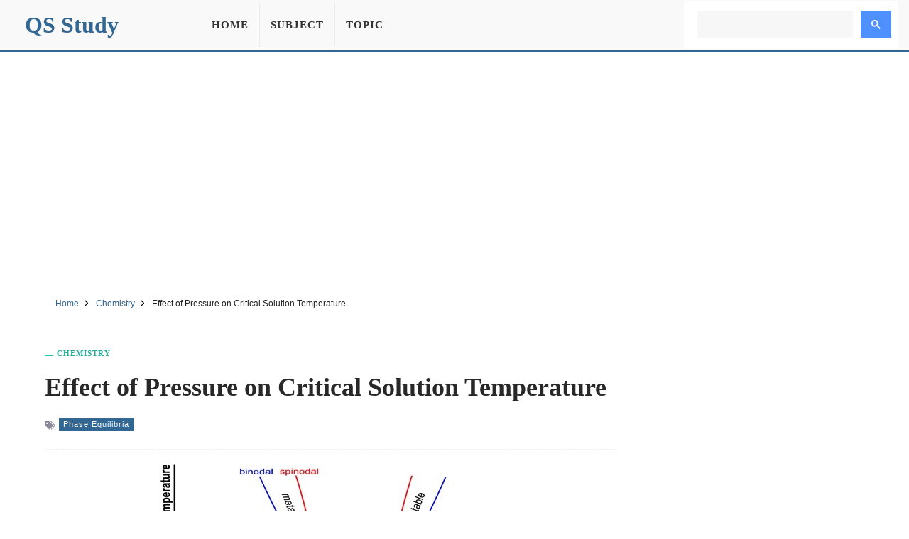

--- FILE ---
content_type: text/html; charset=UTF-8
request_url: https://qsstudy.com/effect-pressure-critical-solution-temperature/
body_size: 6926
content:
<!DOCTYPE html><html lang="en"><head itemtype="https://schema.org/WebSite"><meta charset="UTF-8"><meta name="viewport" content="width=device-width, initial-scale=1"><link rel="shortcut icon" href="/favicon.ico" type="image/x-icon" /><meta name="theme-color" content="#326693"><meta property="fb:pages" content="1414343832179630" /><meta property="fb:app_id" content="160537754426833"><meta property="og:title" content="Effect of Pressure on Critical Solution Temperature" /><meta property="og:url" content="https://qsstudy.com/effect-pressure-critical-solution-temperature/" /><meta property="og:type" CONTENT="website" /><meta property="og:site_name" content="QS Study" /><meta property="og:image" content="https://qsstudy.com/wp-content/uploads/2017/08/Effect-of-pressure-on-critical-solution-temperature.jpg" /><meta property="og:image:alt" content="Effect of Pressure on Critical Solution Temperature"/><meta name="thumbnail" content="https://qsstudy.com/wp-content/uploads/2017/08/Effect-of-pressure-on-critical-solution-temperature-200x100.jpg" /><meta name="twitter:card" content="summary_large_image" /><meta name="twitter:site" content="@qsstudy" /><meta name="google-site-verification" content="6eQVUxGIEaPD3ZN699N2ipSTnpNrPmGgbZ4qyteVR4o" /><link rel="dns-prefetch" href="//pagead2.googlesyndication.com"><link rel="dns-prefetch" href="//www.google-analytics.com"><link rel="dns-prefetch" href="//www.googletagmanager.com"><link rel="dns-prefetch" href="//ajax.googleapis.com"><link rel="preconnect" href="//pagead2.googlesyndication.com"><link rel="preconnect" href="//www.google-analytics.com"><link rel="preconnect" href="//www.googletagmanager.com"><link rel="preconnect" href="//ajax.googleapis.com"> <script data-ad-client="ca-pub-1394194334970510" async src="https://pagead2.googlesyndication.com/pagead/js/adsbygoogle.js"></script> <script async src="https://www.googletagmanager.com/gtag/js?id=G-B3FT1RR2SH"></script> <script>window.dataLayer = window.dataLayer || [];
  function gtag(){dataLayer.push(arguments);}
  gtag('js', new Date());
  gtag('config', 'G-B3FT1RR2SH');</script> <meta name='robots' content='index, follow, max-image-preview:large, max-snippet:-1, max-video-preview:-1' /><style>img:is([sizes="auto" i], [sizes^="auto," i]) { contain-intrinsic-size: 3000px 1500px }</style><title>Effect of Pressure on Critical Solution Temperature - QS Study</title><meta name="description" content="Effect of pressure on critical solution temperature: Liquid-Liquid Equilibria in Partially There are pairs of substances which are liquids at ordinary" /><link rel="canonical" href="https://qsstudy.com/effect-pressure-critical-solution-temperature/" /><link rel='stylesheet' id='main-css' href='https://qsstudy.com/wp-content/themes/qsstudy-v2/style.min.css' type='text/css' media='all' /> <script type="text/javascript" src="//ajax.googleapis.com/ajax/libs/jquery/3.4.1/jquery.min.js" id="jquery-js"></script> </head><body itemscope itemtype="https://schema.org/WebPage"><div id="page"><header id="masthead" class="site-header"><div class="site-header-container clearfix"><div id="primary-bar" class="primary-bar"><div class="site-title" itemprop="headline"><a href="/" itemprop="url" rel="home"><span itemprop="headline">QS Study</span></a></div><nav class="primary-nav disno"><ul class="sf-menu"><li><a href="/">Home</a></li><li><a href="/subjects/" title="Subject">Subject</a></li><li><a href="/topics/" title="Topic">Topic</a></li></ul></nav><button name="Search" class="search-icon"><svg viewBox="0 0 18 18">
<path d="M19.129,18.164l-4.518-4.52c1.152-1.373,1.852-3.143,1.852-5.077c0-4.361-3.535-7.896-7.896-7.896
c-4.361,0-7.896,3.535-7.896,7.896s3.535,7.896,7.896,7.896c1.934,0,3.705-0.698,5.078-1.853l4.52,4.519
c0.266,0.268,0.699,0.268,0.965,0C19.396,18.863,19.396,18.431,19.129,18.164z M8.567,15.028c-3.568,0-6.461-2.893-6.461-6.461
s2.893-6.461,6.461-6.461c3.568,0,6.46,2.893,6.46,6.461S12.135,15.028,8.567,15.028z"></path>
</svg>
<span class="share-btn-text">Search</span>
</button><div class="navbar-toggle"><div class="bar1"></div><div class="bar2"></div><div class="bar3"></div></div><div class="search-form disno"> <script async src="https://cse.google.com/cse.js?cx=32ae70f20753d5603"></script> <div class="gcse-search"></div></div></div></div></header><div class="ad-unit" align="center"><ins class="adsbygoogle"
style="display:block"
data-ad-client="ca-pub-1394194334970510"
data-ad-slot="2595991528"
data-ad-format="auto"
data-full-width-responsive="true"
data-language="en"></ins> <script>(adsbygoogle = window.adsbygoogle || []).push({});</script> </div><div id="content" data-title="Effect of Pressure on Critical Solution Temperature" class="site-content clearfix"><div id="breadcrumbs"><div class="breadcrumbs" itemscope itemtype="http://schema.org/BreadcrumbList"><span itemprop="itemListElement" itemscope itemtype="http://schema.org/ListItem"><a class="breadcrumbs__link" href="https://qsstudy.com/" itemprop="item"><span itemprop="name">Home</span></a><meta itemprop="position" content="1" /></span><span class="sep">
<svg viewBox="0 0 24 24"><path d="M11.611,10.049l-4.76-4.873c-0.303-0.31-0.297-0.804,0.012-1.105c0.309-0.304,0.803-0.293,1.105,0.012l5.306,5.433c0.304,0.31,0.296,0.805-0.012,1.105L7.83,15.928c-0.152,0.148-0.35,0.223-0.547,0.223c-0.203,0-0.406-0.08-0.559-0.236c-0.303-0.309-0.295-0.803,0.012-1.104L11.611,10.049z"></path></svg>
</span><span itemprop="itemListElement" itemscope itemtype="http://schema.org/ListItem"><a class="breadcrumbs__link" href="https://qsstudy.com/subject/chemistry/" itemprop="item"><span itemprop="name">Chemistry</span></a><meta itemprop="position" content="2" /></span><span class="sep">
<svg viewBox="0 0 24 24"><path d="M11.611,10.049l-4.76-4.873c-0.303-0.31-0.297-0.804,0.012-1.105c0.309-0.304,0.803-0.293,1.105,0.012l5.306,5.433c0.304,0.31,0.296,0.805-0.012,1.105L7.83,15.928c-0.152,0.148-0.35,0.223-0.547,0.223c-0.203,0-0.406-0.08-0.559-0.236c-0.303-0.309-0.295-0.803,0.012-1.104L11.611,10.049z"></path></svg>
</span><span class="breadcrumbs__current">Effect of Pressure on Critical Solution Temperature</span></div></div><section id="primary" class="content-area"><main id="main" class="site-main single"><article><header class="entry-header"><div class="post-cat-info"><a href="https://qsstudy.com/subject/chemistry/" title="Chemistry">Chemistry</a></div><h1 class="entry-title">Effect of Pressure on Critical Solution Temperature</a></h1><div class="entry-meta-post">
<svg width="15" height="15" viewBox="0 0 512 512">
<path d="M19.517 52.014h156.029c10.726 0 25.706 6.211 33.296 13.792l193.449 193.449c7.584 7.584 7.584 20 0 27.587l-167.456 167.456c-7.584 7.584-20 7.584-27.587 0l-193.456-193.456c-7.584-7.584-13.792-22.57-13.792-33.292v-156.029c0-10.727 8.768-19.498 19.498-19.498zM117.028 208.042c21.548 0 39.001-17.469 39.001-39.001s-17.469-39.001-39.001-39.001-39.001 17.469-39.001 39.001 17.469 39.001 39.001 39.001z"></path>
<path d="M468.092 273.050l-221.033-221.033h32.508c10.726 0 25.706 6.211 33.296 13.792l193.449 193.449c7.584 7.584 7.584 20 0 27.587l-167.456 167.456c-7.584 7.584-20 7.584-27.587 0l-12.214-12.214 169.033-169.033z"></path>
</svg><a href="https://qsstudy.com/topic/phase-equilibria/" title="Phase Equilibria">Phase Equilibria</a></div></header><div class="feature-image">
<img width="480" height="250" src="https://qsstudy.com/wp-content/uploads/2017/08/Effect-of-pressure-on-critical-solution-temperature.jpg" class="attachment-post-thumbnails size-post-thumbnails wp-post-image" alt="Effect of Pressure on Critical Solution Temperature" decoding="async" fetchpriority="high" srcset="https://qsstudy.com/wp-content/uploads/2017/08/Effect-of-pressure-on-critical-solution-temperature.jpg 480w, https://qsstudy.com/wp-content/uploads/2017/08/Effect-of-pressure-on-critical-solution-temperature-150x78.jpg 150w, https://qsstudy.com/wp-content/uploads/2017/08/Effect-of-pressure-on-critical-solution-temperature-288x150.jpg 288w" sizes="(max-width: 480px) 100vw, 480px" /></div><div class="clearfix entry-content"><p><strong>Effect of pressure on critical solution temperature: Liquid-Liquid Equilibria in Partially</strong></p><p>There are pairs of substances which are liquids at ordinary temperatures or whose melting points are low or are known to have limited mutual solubility within certain temperature limits. They are said to be partly miscible in the temperature limits and their solubility curves form an interesting aspect of the application of the phase rule. These substances become completely miscible beyond the temperature limits. These limits are sometimes attained on raising the temperature or sometimes on lowering the temperature. In some systems there are two limits, one higher and the other lower.</p><p><strong>Effect of pressure on critical solution temperature</strong></p><p>All systems so far described refer to constant pressure of the atmosphere or at any other constant pressure. Consequently, each t-c diagram is an isobar. However, if the pressure on such a system is changed the critical solution temperature is also found to change. The effect of pressure is governed by the <a href="https://qsstudy.com/le-chateliers-principle/">Le Chatelier principle</a> and the Clausius-Clapeyron equation. In general increase of pressure raises the lower CT and lowers the upper CST. Under appropriate pressures two CST’s may coincide with each other giving rise to complete miscibility at all temperatures. At one atmosphere pressure the two critical solution temperatures for water and secondary butyl alcohol are —12 °C and 114°C but at about 840 atmospheres the two CST’s are identical.</p><p><img decoding="async" class="size-full wp-image-16291 aligncenter" src="https://qsstudy.com/wp-content/uploads/2017/08/Effect-of-pressure-on-critical-solution-temperature-1.jpg" alt="" width="440" height="220" srcset="https://qsstudy.com/wp-content/uploads/2017/08/Effect-of-pressure-on-critical-solution-temperature-1.jpg 440w, https://qsstudy.com/wp-content/uploads/2017/08/Effect-of-pressure-on-critical-solution-temperature-1-150x75.jpg 150w, https://qsstudy.com/wp-content/uploads/2017/08/Effect-of-pressure-on-critical-solution-temperature-1-300x150.jpg 300w" sizes="(max-width: 440px) 100vw, 440px" /></p><p>However, it should he mentioned that although the lower CST is always raised by increase of pressure the upper CST may be lowered or raised by increase of pressure. The latter behaviour is not very common.</p></div></article><div style="margin-top: 25px;text-align: center"><ins class="adsbygoogle"
style="display:block"
data-ad-client="ca-pub-1394194334970510"
data-ad-slot="7444939620"
data-ad-format="auto"
data-full-width-responsive="true"
data-language="en"></ins> <script>(adsbygoogle = window.adsbygoogle || []).push({});</script> </div><div class="clearfix"></div><div class="entry-share"><div class="sharing-button sharing-button--facebook" onclick="facebook()" title="Share on Facebook">
<svg viewBox="0 0 24 24"><path d="M18.77 7.46H14.5v-1.9c0-.9.6-1.1 1-1.1h3V.5h-4.33C10.24.5 9.5 3.44 9.5 5.32v2.15h-3v4h3v12h5v-12h3.85l.42-4z"></path></svg>
<span class="share-btn-text">Share on Facebook</span></div><div class="sharing-button sharing-button--twitter" onclick="twitter()" title="Tweet this !">
<svg viewBox="0 0 24 24"><path d="M23.44 4.83c-.8.37-1.5.38-2.22.02.93-.56.98-.96 1.32-2.02-.88.52-1.86.9-2.9 1.1-.82-.88-2-1.43-3.3-1.43-2.5 0-4.55 2.04-4.55 4.54 0 .36.03.7.1 1.04-3.77-.2-7.12-2-9.36-4.75-.4.67-.6 1.45-.6 2.3 0 1.56.8 2.95 2 3.77-.74-.03-1.44-.23-2.05-.57v.06c0 2.2 1.56 4.03 3.64 4.44-.67.2-1.37.2-2.06.08.58 1.8 2.26 3.12 4.25 3.16C5.78 18.1 3.37 18.74 1 18.46c2 1.3 4.4 2.04 6.97 2.04 8.35 0 12.92-6.92 12.92-12.93 0-.2 0-.4-.02-.6.9-.63 1.96-1.22 2.56-2.14z"></path></svg>
<span class="share-btn-text">Share on Twitter</span></div><div class="sharing-button sharing-button--linkedin" onclick="LinkedIn()" title="Share on LinkedIn">
<svg viewBox="0 0 24 24"><path d="M6.5 21.5h-5v-13h5v13zM4 6.5C2.5 6.5 1.5 5.3 1.5 4s1-2.4 2.5-2.4c1.6 0 2.5 1 2.6 2.5 0 1.4-1 2.5-2.6 2.5zm11.5 6c-1 0-2 1-2 2v7h-5v-13h5V10s1.6-1.5 4-1.5c3 0 5 2.2 5 6.3v6.7h-5v-7c0-1-1-2-2-2z"></path></svg>
<span class="share-btn-text">Share on LinkedIn</span></div><div class="sharing-button sharing-button--email" onclick="mail()" title="Share on Email">
<svg viewBox="0 0 24 24"><path d="M22 4H2C.9 4 0 4.9 0 6v12c0 1.1.9 2 2 2h20c1.1 0 2-.9 2-2V6c0-1.1-.9-2-2-2zM7.25 14.43l-3.5 2c-.08.05-.17.07-.25.07-.17 0-.34-.1-.43-.25-.14-.24-.06-.55.18-.68l3.5-2c.24-.14.55-.06.68.18.14.24.06.55-.18.68zm4.75.07c-.1 0-.2-.03-.27-.08l-8.5-5.5c-.23-.15-.3-.46-.15-.7.15-.22.46-.3.7-.14L12 13.4l8.23-5.32c.23-.15.54-.08.7.15.14.23.07.54-.16.7l-8.5 5.5c-.08.04-.17.07-.27.07zm8.93 1.75c-.1.16-.26.25-.43.25-.08 0-.17-.02-.25-.07l-3.5-2c-.24-.13-.32-.44-.18-.68s.44-.32.68-.18l3.5 2c.24.13.32.44.18.68z"></path></svg>
<span class="share-btn-text">Share on Email</span></div></div><div class="related-posts clearfix"><div class="related-posts-title">You Might Also Like</div><div class="related-item grid">            <a href="https://qsstudy.com/one-component-phase-systems-sulphur-system/">
<img width="200" height="100" src="https://qsstudy.com/wp-content/uploads/2017/07/One-Component-Phase-Systems-200x100.jpg" class=" wp-post-image" alt="One Component Phase Systems: Sulphur System" decoding="async" srcset="https://qsstudy.com/wp-content/uploads/2017/07/One-Component-Phase-Systems-200x100.jpg 200w, https://qsstudy.com/wp-content/uploads/2017/07/One-Component-Phase-Systems-110x55.jpg 110w, https://qsstudy.com/wp-content/uploads/2017/07/One-Component-Phase-Systems.jpg 500w" sizes="(max-width: 200px) 100vw, 200px" /><h2>One Component Phase Systems: Sulphur System</h2>            </a>
<a href="https://qsstudy.com/triple-points-phase-rule/">
<img width="200" height="100" src="https://qsstudy.com/wp-content/uploads/2017/07/triple-points-200x100.jpg" class=" wp-post-image" alt="The triple Points of Phase Rule" decoding="async" loading="lazy" srcset="https://qsstudy.com/wp-content/uploads/2017/07/triple-points-200x100.jpg 200w, https://qsstudy.com/wp-content/uploads/2017/07/triple-points-110x55.jpg 110w" sizes="auto, (max-width: 200px) 100vw, 200px" /><h2>The triple Points of Phase Rule</h2>            </a>
<a href="https://qsstudy.com/liquid-liquid-equilibria-partially-miscible-systems-triethylamine-water/">
<img width="200" height="100" src="https://qsstudy.com/wp-content/uploads/2017/07/Triethylamine-water-200x100.jpg" class=" wp-post-image" alt="Liquid-Liquid Equilibria in Partially-Miscible Systems: Triethylamine-water" decoding="async" loading="lazy" srcset="https://qsstudy.com/wp-content/uploads/2017/07/Triethylamine-water-200x100.jpg 200w, https://qsstudy.com/wp-content/uploads/2017/07/Triethylamine-water-110x55.jpg 110w" sizes="auto, (max-width: 200px) 100vw, 200px" /><h2>Liquid-Liquid Equilibria in Partially-Miscible Systems: Triethylamine-water</h2>            </a>
<a href="https://qsstudy.com/liquid-liquid-equilibria-partially-miscible-systems/">
<img width="200" height="100" src="https://qsstudy.com/wp-content/uploads/2017/07/Liquid-Liquid-Equilibria-in-Partially-Miscible-Systems-200x100.jpg" class=" wp-post-image" alt="Liquid-Liquid Equilibria in Partially- Miscible Systems" decoding="async" loading="lazy" srcset="https://qsstudy.com/wp-content/uploads/2017/07/Liquid-Liquid-Equilibria-in-Partially-Miscible-Systems-200x100.jpg 200w, https://qsstudy.com/wp-content/uploads/2017/07/Liquid-Liquid-Equilibria-in-Partially-Miscible-Systems-110x55.jpg 110w" sizes="auto, (max-width: 200px) 100vw, 200px" /><h2>Liquid-Liquid Equilibria in Partially- Miscible Systems</h2>            </a></div></div></main></section><div class="sidebar"><aside class="widget"><div align="center"><ins class="adsbygoogle"
style="display:block"
data-ad-client="ca-pub-1394194334970510"
data-ad-slot="1295502898"
data-ad-format="vertical"
data-full-width-responsive="true"></ins> <script>(adsbygoogle = window.adsbygoogle || []).push({});</script> </div></aside><aside class="widget"><h3 class="widget-title">Similar Posts</h3><ul><li>
<a href="https://qsstudy.com/solid-liquid-equilibria-eutectic-point/" title="Solid-liquid Equilibria: Eutectic Point">
Solid-liquid Equilibria: Eutectic Point                    </a></li><li>
<a href="https://qsstudy.com/completely-miscible-liquid-pairs-showing-deviation-raoults-law/" title="Completely Miscible Liquid Pairs Showing Deviation from Raoult&#8217;s Law">
Completely Miscible Liquid Pairs Showing Deviation from Raoult&#8217;s Law                    </a></li><li>
<a href="https://qsstudy.com/one-component-phase-systems-water-system/" title="One Component Phase Systems: Water System">
One Component Phase Systems: Water System                    </a></li><li>
<a href="https://qsstudy.com/distillation-non-ideal-solutions-azeotropic-mixture/" title="Distillation of Non-ideal Solutions: Azeotropic Mixture">
Distillation of Non-ideal Solutions: Azeotropic Mixture                    </a></li><li>
<a href="https://qsstudy.com/sublimation-triple-point/" title="Sublimation in Triple Point">
Sublimation in Triple Point                    </a></li><li>
<a href="https://qsstudy.com/liquid-liquid-equilibria-partially-miscible-systems-nicotine-water/" title="Liquid-Liquid Equilibria in Partially- Miscible Systems: Nicotine-water">
Liquid-Liquid Equilibria in Partially- Miscible Systems: Nicotine-water                    </a></li></ul></aside><aside class="widget"><h3 class="widget-title">Similar Chemistry Posts</h3><ul><li>
<a href="https://qsstudy.com/bohr-model/" title="Bohr Model">
Bohr Model                </a></li><li>
<a href="https://qsstudy.com/scientists-invent-biodegradable-mardi-gras-beads/" title="Scientists Invent Biodegradable Mardi Gras Beads">
Scientists Invent Biodegradable Mardi Gras Beads                </a></li><li>
<a href="https://qsstudy.com/determination-rate-law-initial-rate-method/" title="Determination of Rate Law: Initial Rate Method">
Determination of Rate Law: Initial Rate Method                </a></li><li>
<a href="https://qsstudy.com/simple-protein-categories/" title="Simple Protein with its Categories">
Simple Protein with its Categories                </a></li><li>
<a href="https://qsstudy.com/describe-electro-motive-force-or-emf/" title="Describe Electro-motive Force or EMF">
Describe Electro-motive Force or EMF                </a></li><li>
<a href="https://qsstudy.com/hydrothermal-method-preparation-crystal/" title="Hydrothermal Method for Preparation of Crystal">
Hydrothermal Method for Preparation of Crystal                </a></li></ul></aside></div><div class="one_half"><h3 class="widget-title">More Posts</h3><div class="clearfix"></div><ul class="article_list"><li>
<a href="https://qsstudy.com/what-risks-a-do-banker-incur-in-honoring-a-post-dated-cheque/">
<img width="110" height="55" src="https://qsstudy.com/wp-content/uploads/2019/01/honoring-a-post-dated-cheque-110x55.jpg" class=" wp-post-image" alt="What risks a do banker incur in honoring a post-dated cheque?" decoding="async" loading="lazy" srcset="https://qsstudy.com/wp-content/uploads/2019/01/honoring-a-post-dated-cheque-110x55.jpg 110w, https://qsstudy.com/wp-content/uploads/2019/01/honoring-a-post-dated-cheque-200x100.jpg 200w, https://qsstudy.com/wp-content/uploads/2019/01/honoring-a-post-dated-cheque-150x75.jpg 150w, https://qsstudy.com/wp-content/uploads/2019/01/honoring-a-post-dated-cheque-300x150.jpg 300w, https://qsstudy.com/wp-content/uploads/2019/01/honoring-a-post-dated-cheque.jpg 500w" sizes="auto, (max-width: 110px) 100vw, 110px" /><h3>What risks a do banker incur in honoring a post-dated cheque?</h3><div class="clearfix"></div>
</a></li><li>
<a href="https://qsstudy.com/how-will-you-identify-the-threats-to-a-companys-future-profitability/">
<img width="110" height="55" src="https://qsstudy.com/wp-content/uploads/2018/09/SWOT-Analysis-7-110x55.jpg" class=" wp-post-image" alt="How will you identify the threats to a company&#8217;s future profitability?" decoding="async" loading="lazy" srcset="https://qsstudy.com/wp-content/uploads/2018/09/SWOT-Analysis-7-110x55.jpg 110w, https://qsstudy.com/wp-content/uploads/2018/09/SWOT-Analysis-7-200x100.jpg 200w, https://qsstudy.com/wp-content/uploads/2018/09/SWOT-Analysis-7.jpg 500w" sizes="auto, (max-width: 110px) 100vw, 110px" /><h3>How will you identify the threats to a company&#8217;s future profitability?</h3><div class="clearfix"></div>
</a></li><li>
<a href="https://qsstudy.com/pricing-of-products/">
<img width="110" height="55" src="https://qsstudy.com/wp-content/uploads/2017/04/pricing-110x55.jpg" class=" wp-post-image" alt="Pricing of Products" decoding="async" loading="lazy" srcset="https://qsstudy.com/wp-content/uploads/2017/04/pricing-110x55.jpg 110w, https://qsstudy.com/wp-content/uploads/2017/04/pricing-200x100.jpg 200w" sizes="auto, (max-width: 110px) 100vw, 110px" /><h3>Pricing of Products</h3><div class="clearfix"></div>
</a></li><li>
<a href="https://qsstudy.com/faradays-laws-electrolysis/">
<img width="110" height="55" src="https://qsstudy.com/wp-content/uploads/2017/10/Faradays-Laws-of-Electrolysis-110x55.jpg" class=" wp-post-image" alt="Faraday&#8217;s Laws of Electrolysis" decoding="async" loading="lazy" srcset="https://qsstudy.com/wp-content/uploads/2017/10/Faradays-Laws-of-Electrolysis-110x55.jpg 110w, https://qsstudy.com/wp-content/uploads/2017/10/Faradays-Laws-of-Electrolysis-200x100.jpg 200w, https://qsstudy.com/wp-content/uploads/2017/10/Faradays-Laws-of-Electrolysis-150x75.jpg 150w, https://qsstudy.com/wp-content/uploads/2017/10/Faradays-Laws-of-Electrolysis-300x150.jpg 300w, https://qsstudy.com/wp-content/uploads/2017/10/Faradays-Laws-of-Electrolysis.jpg 500w" sizes="auto, (max-width: 110px) 100vw, 110px" /><h3>Faraday&#8217;s Laws of Electrolysis</h3><div class="clearfix"></div>
</a></li><li>
<a href="https://qsstudy.com/there-may-be-a-rare-meteor-storm-this-weekend-with-thousands-of-shooting-stars/">
<img width="110" height="55" src="https://qsstudy.com/wp-content/uploads/2022/06/Stars-110x55.webp" class=" wp-post-image" alt="There May Be a Rare Meteor Storm This Weekend with Thousands of Shooting Stars" decoding="async" loading="lazy" srcset="https://qsstudy.com/wp-content/uploads/2022/06/Stars-110x55.webp 110w, https://qsstudy.com/wp-content/uploads/2022/06/Stars-200x100.webp 200w" sizes="auto, (max-width: 110px) 100vw, 110px" /><h3>There May Be a Rare Meteor Storm This Weekend with Thousands of Shooting Stars</h3><div class="clearfix"></div>
</a></li><li>
<a href="https://qsstudy.com/what-is-the-law-of-conservation-of-mass/">
<img width="110" height="55" src="https://qsstudy.com/wp-content/uploads/2015/08/x2-110x55.jpg" class=" wp-post-image" alt="What is The Law of Conservation of Mass?" decoding="async" loading="lazy" srcset="https://qsstudy.com/wp-content/uploads/2015/08/x2-110x55.jpg 110w, https://qsstudy.com/wp-content/uploads/2015/08/x2-200x100.jpg 200w" sizes="auto, (max-width: 110px) 100vw, 110px" /><h3>What is The Law of Conservation of Mass?</h3><div class="clearfix"></div>
</a></li></ul></div><div class="one_half_last"><h3 class="widget-title">Latest Post</h3><div class="clearfix"></div><ul class="article_list"><li>
<a href="https://qsstudy.com/top-qs-world-university-rankings-2024/">
<img width="110" height="55" src="https://qsstudy.com/wp-content/uploads/2024/06/QS-World-University-Rankings-2024-110x55.jpg" class=" wp-post-image" alt="Top QS World University Rankings 2024" decoding="async" loading="lazy" srcset="https://qsstudy.com/wp-content/uploads/2024/06/QS-World-University-Rankings-2024-110x55.jpg 110w, https://qsstudy.com/wp-content/uploads/2024/06/QS-World-University-Rankings-2024-200x100.jpg 200w" sizes="auto, (max-width: 110px) 100vw, 110px" /><h3>Top QS World University Rankings 2024</h3><div class="clearfix"></div>
</a></li><li>
<a href="https://qsstudy.com/nano-oscillator-achieves-record-quality-factor/">
<img width="110" height="55" src="https://qsstudy.com/wp-content/uploads/2024/04/Nano-oscillator-achieves-record-quality-factor-110x55.jpg" class=" wp-post-image" alt="Nano-oscillator Achieves Record Quality Factor" decoding="async" loading="lazy" srcset="https://qsstudy.com/wp-content/uploads/2024/04/Nano-oscillator-achieves-record-quality-factor-110x55.jpg 110w, https://qsstudy.com/wp-content/uploads/2024/04/Nano-oscillator-achieves-record-quality-factor-200x100.jpg 200w" sizes="auto, (max-width: 110px) 100vw, 110px" /><h3>Nano-oscillator Achieves Record Quality Factor</h3><div class="clearfix"></div>
</a></li><li>
<a href="https://qsstudy.com/not-only-do-opposites-attract-a-new-study-demonstrates-that-like-charged-particles-can-come-together/">
<img width="110" height="55" src="https://qsstudy.com/wp-content/uploads/2024/04/Not-Only-Do-Opposites-Attract-110x55.jpg" class=" wp-post-image" alt="Not Only Do Opposites Attract: A New Study Demonstrates That Like-Charged Particles Can Come Together" decoding="async" loading="lazy" srcset="https://qsstudy.com/wp-content/uploads/2024/04/Not-Only-Do-Opposites-Attract-110x55.jpg 110w, https://qsstudy.com/wp-content/uploads/2024/04/Not-Only-Do-Opposites-Attract-200x100.jpg 200w" sizes="auto, (max-width: 110px) 100vw, 110px" /><h3>Not Only Do Opposites Attract: A New Study Demonstrates That Like-Charged Particles Can Come Together</h3><div class="clearfix"></div>
</a></li><li>
<a href="https://qsstudy.com/a-breakthrough-in-single-photon-integration-shows-promise-for-quantum-computing-and-cryptography/">
<img width="110" height="55" src="https://qsstudy.com/wp-content/uploads/2024/04/breakthrough-110x55.jpg" class=" wp-post-image" alt="A Breakthrough in Single-photon Integration Shows Promise for Quantum Computing and Cryptography" decoding="async" loading="lazy" srcset="https://qsstudy.com/wp-content/uploads/2024/04/breakthrough-110x55.jpg 110w, https://qsstudy.com/wp-content/uploads/2024/04/breakthrough-200x100.jpg 200w" sizes="auto, (max-width: 110px) 100vw, 110px" /><h3>A Breakthrough in Single-photon Integration Shows Promise for Quantum Computing and Cryptography</h3><div class="clearfix"></div>
</a></li><li>
<a href="https://qsstudy.com/could-the-sun-be-conscious-enter-the-unorthodox-world-of-panpsychism/">
<img width="110" height="55" src="https://qsstudy.com/wp-content/uploads/2024/03/Could-the-Sun-be-conscious-110x55.jpg" class=" wp-post-image" alt="Could the Sun be Conscious? Enter the Unorthodox World of Panpsychism" decoding="async" loading="lazy" srcset="https://qsstudy.com/wp-content/uploads/2024/03/Could-the-Sun-be-conscious-110x55.jpg 110w, https://qsstudy.com/wp-content/uploads/2024/03/Could-the-Sun-be-conscious-200x100.jpg 200w" sizes="auto, (max-width: 110px) 100vw, 110px" /><h3>Could the Sun be Conscious? Enter the Unorthodox World of Panpsychism</h3><div class="clearfix"></div>
</a></li><li>
<a href="https://qsstudy.com/the-brains-of-conspiracy-theorists-are-different-heres-how/">
<img src="https://qsstudy.com/pic/QS-110x55.webp" class="wp-post-image" alt="The Brains of Conspiracy Theorists Are Different: Here&#8217;s How" /><h3>The Brains of Conspiracy Theorists Are Different: Here&#8217;s How</h3><div class="clearfix"></div>
</a></li></ul></div><a id="backTop" title="Back to top" href="#">&#10148;</a></div><footer id="footer" class="footer-container clearfix"><div class="site-bottom"><div class="footer-navigation"><div class="footer-wrapper"><div class="footer-item"><ul><li><a title="About Us" href="/about-us/">About Us</a></li><li><a title="Contact Us" href="/contact-us/">Contact Us</a></li></ul><ul><li><a title="Disclaimer" href="/disclaimer/">Disclaimer</a></li><li><a title="Privacy Policy" href="/privacy-policy/">Privacy Policy</a></li></ul></div><div class="footer-share">
<a href="https://facebook.com/QSStudy" target="_blank" class="sharing-button sharing-button--facebook">
<svg viewBox="0 0 24 24"><path d="M18.77 7.46H14.5v-1.9c0-.9.6-1.1 1-1.1h3V.5h-4.33C10.24.5 9.5 3.44 9.5 5.32v2.15h-3v4h3v12h5v-12h3.85l.42-4z"></path></svg>
<span class="share-btn-text">Facebook</span>
</a><a href="https://twitter.com/qsstudy" target="_blank" class="sharing-button sharing-button--twitter">
<svg viewBox="0 0 24 24"><path d="M23.44 4.83c-.8.37-1.5.38-2.22.02.93-.56.98-.96 1.32-2.02-.88.52-1.86.9-2.9 1.1-.82-.88-2-1.43-3.3-1.43-2.5 0-4.55 2.04-4.55 4.54 0 .36.03.7.1 1.04-3.77-.2-7.12-2-9.36-4.75-.4.67-.6 1.45-.6 2.3 0 1.56.8 2.95 2 3.77-.74-.03-1.44-.23-2.05-.57v.06c0 2.2 1.56 4.03 3.64 4.44-.67.2-1.37.2-2.06.08.58 1.8 2.26 3.12 4.25 3.16C5.78 18.1 3.37 18.74 1 18.46c2 1.3 4.4 2.04 6.97 2.04 8.35 0 12.92-6.92 12.92-12.93 0-.2 0-.4-.02-.6.9-.63 1.96-1.22 2.56-2.14z"></path></svg>
<span class="share-btn-text">Twitter</span></a></div></div><div class="footer-copyright"><p>© copyright 2025 QS Study</p></div></div></div></footer></div> <script type="speculationrules">{"prefetch":[{"source":"document","where":{"and":[{"href_matches":"\/*"},{"not":{"href_matches":["\/wp-*.php","\/wp-admin\/*","\/wp-content\/uploads\/*","\/wp-content\/*","\/wp-content\/plugins\/*","\/wp-content\/themes\/qsstudy-v2\/*","\/*\\?(.+)"]}},{"not":{"selector_matches":"a[rel~=\"nofollow\"]"}},{"not":{"selector_matches":".no-prefetch, .no-prefetch a"}}]},"eagerness":"conservative"}]}</script> <script type="text/javascript" src="https://qsstudy.com/wp-content/themes/qsstudy-v2/main.js" id="main-scripts-js"></script> <script type="text/javascript" src="https://qsstudy.com/wp-content/themes/qsstudy-v2/js.js" id="single-scripts-js"></script> </body></html>
<!-- Page optimized by LiteSpeed Cache @2026-01-18 16:06:31 -->

<!-- Page cached by LiteSpeed Cache 7.1 on 2026-01-18 16:06:31 -->

--- FILE ---
content_type: text/html; charset=utf-8
request_url: https://www.google.com/recaptcha/api2/aframe
body_size: 112
content:
<!DOCTYPE HTML><html><head><meta http-equiv="content-type" content="text/html; charset=UTF-8"></head><body><script nonce="J-TogT31eq_nrSSoaqgXKw">/** Anti-fraud and anti-abuse applications only. See google.com/recaptcha */ try{var clients={'sodar':'https://pagead2.googlesyndication.com/pagead/sodar?'};window.addEventListener("message",function(a){try{if(a.source===window.parent){var b=JSON.parse(a.data);var c=clients[b['id']];if(c){var d=document.createElement('img');d.src=c+b['params']+'&rc='+(localStorage.getItem("rc::a")?sessionStorage.getItem("rc::b"):"");window.document.body.appendChild(d);sessionStorage.setItem("rc::e",parseInt(sessionStorage.getItem("rc::e")||0)+1);localStorage.setItem("rc::h",'1768776752210');}}}catch(b){}});window.parent.postMessage("_grecaptcha_ready", "*");}catch(b){}</script></body></html>